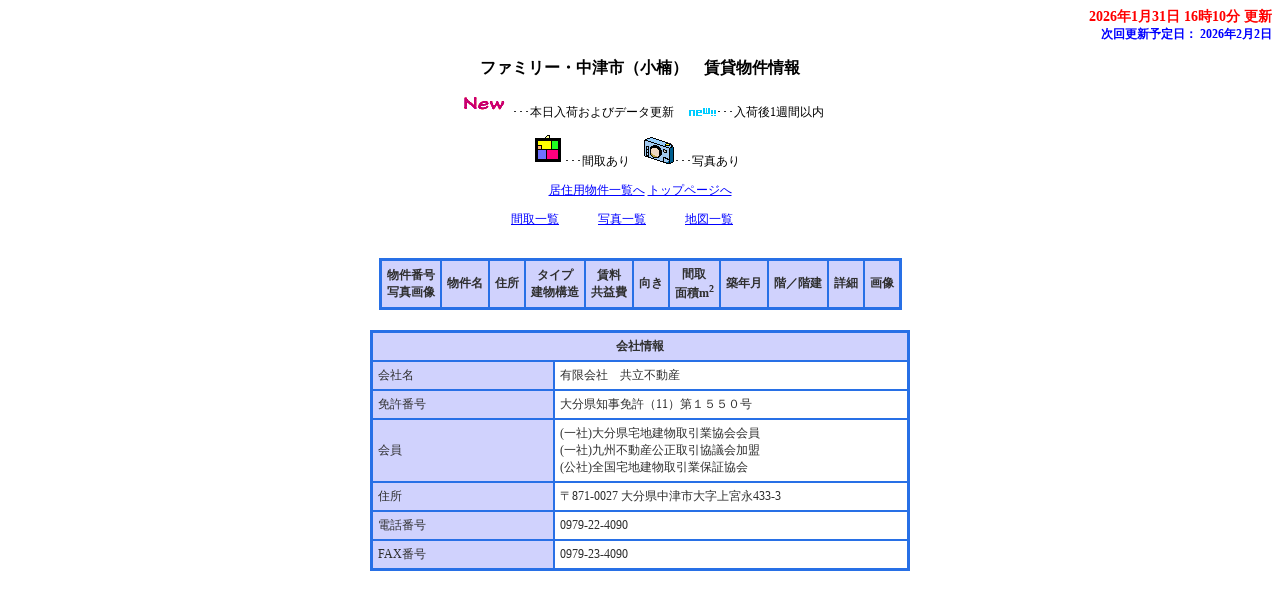

--- FILE ---
content_type: text/html
request_url: https://kyo-ritu224090.com/bukken/1-0f.html
body_size: 4512
content:
<?xml version="1.0" encoding="Shift_JIS"?>
<!DOCTYPE html PUBLIC "-//W3C//DTD XHTML 1.0 Transitional//EN" "http://www.w3.org/TR/xhtml1/DTD/xhtml1-transitional.dtd">
<html xmlns="http://www.w3.org/1999/xhtml" lang="ja" xml:lang="ja">
<head>
<meta content="text/html; charset=Shift_JIS" http-equiv="Content-Type" />
<meta http-equiv="Content-Style-Type" content="text/css" />
<meta name="keywords" content="中津港、大貞公園、道の駅中津付近より西側,中津市（小楠）　賃貸,不動産,賃貸" />
<meta name="description" content="中津港、大貞公園、道の駅中津付近より西側 中津市（小楠）　賃貸物件の不動産物件情報は有限会社　共立不動産にお任せください。" />
<script src="option/js/jquery.js" type="text/javascript"></script>
<script src="option/js/popup.js" type="text/javascript"></script>
<link rel="stylesheet" href="option/css/lightbox.css" type="text/css" media="screen" />
<script src="option/js/prototype.lite.js" type="text/javascript"></script>
<script src="option/js/moo.fx.js" type="text/javascript"></script>
<script src="option/js/litebox-1.0.js" type="text/javascript"></script>
<link href="k_station.css" rel="stylesheet" type="text/css" />
<script type="text/javascript" src="option/koushinyotei.js"></script>
<title>ファミリー・中津市（小楠）　賃貸物件情報</title>
</head>
<body onload="initLightbox();popup_set();">

<script type="text/javascript" src="option/popup.js"></script>
<div id="container">
  <div id="header">
    <div id="update">
      <a name="IchiTop" id="IchiTop"></a><div class="update-time">2026年1月31日 16時10分 更新</div>
      <div class="update-next">次回更新予定日：
        <script language="JavaScript" type="text/javascript">koushinyotei();</script>
      </div>
    </div>
    <div id="navi"><a name="top" id="top"></a>
      <h1>ファミリー・中津市（小楠）　賃貸物件情報</h1>
      <div class="description">
        <p>
           <img src="option/k_pic_new.gif" alt="本日入荷およびデータ更新" />･･･本日入荷およびデータ更新
&nbsp;&nbsp;&nbsp;
           <img src="option/k_pic_new1.gif" alt="入荷後1週間以内" />･･･入荷後1週間以内
        </p>
        <p><img src="option/madori.gif" alt="間取あり" />･･･間取あり&nbsp;&nbsp;&nbsp;
           <img src="option/c.gif" alt="写真あり" />･･･写真あり&nbsp;&nbsp;&nbsp;
        </p>
        <p><a href="bukken.html#Train1" target="_self" title="居住用物件一覧へ">居住用物件一覧へ</a>
           <a href="../" target="_blank" title="トップページへ">トップページへ</a>
        </p>
        <p>
          <a href="1-0fl.html" title="間取一覧">間取一覧</a>　　　
          <a href="1-0fp.html" title="写真一覧">写真一覧</a>　　　
          <a href="1-0f-gl.html" title="地図一覧">地図一覧</a>　　　
        </p>
      </div>
    </div>
  </div>
  <div id="contents">
    <div id="station-box">
      <div class="station-block">
        <table cellpadding="5" cellspacing="0" class="station-table">
        <thead>
          <tr>
            <th>物件番号<br />写真画像</th>
            <th>物件名</th>
            <th>住所</th>
            <th>タイプ<br />建物構造</th>
            <th>賃料<br />共益費</th>
            <th>向き</th>
            <th>間取<br />面積m<sup>2</sup></th>
            <th>築年月</th>
            <th>階／階建</th>
            <th>詳細</th>
            <th>画像</th>
          </tr>
        </thead>
        <tbody>


          </tbody>
        </table>
      </div>
    </div>
  <div id="navi-footer">
    <div id="footer">
    <table cellpadding="5" cellspacing="0" class="company-station-table" summary="会社情報">
      <tbody>
        <tr>
          <td class="icom1" colspan="2">会社情報</td>
        </tr>
        <tr>
          <td class="icom2">会社名</td>
          <td class="icom3">有限会社　共立不動産</td>
        </tr>
        <tr>
          <td class="icom2">免許番号</td>
          <td class="icom3">大分県知事免許（11）第１５５０号</td>
        </tr>
        <tr>
          <td class="icom2">会員</td>
          <td class="icom3">(一社)大分県宅地建物取引業協会会員<br />(一社)九州不動産公正取引協議会加盟<br />(公社)全国宅地建物取引業保証協会</td>
        </tr>
        <tr>
          <td class="icom2">住所</td>
          <td class="icom3">〒871-0027 大分県中津市大字上宮永433-3</td>
        </tr>
        <tr>
          <td class="icom2">電話番号</td>
          <td class="icom3">0979-22-4090</td>
        </tr>
        <tr>
          <td class="icom2">FAX番号</td>
          <td class="icom3">0979-23-4090</td>
        </tr>
      </tbody>
    </table>
    </div>
  </div>
</div>
</body>
</html>



--- FILE ---
content_type: text/css
request_url: https://kyo-ritu224090.com/bukken/k_station.css
body_size: 6216
content:
body  {
    font-size: 12px;
    text-align: center;
    font-family: 'ＭＳ Ｐゴシック' ;
    background-color: #ffffff;
    background-attachment: fixed;
}
h1 {
    font-size: 16px;
    color: #000000;
}
img {
    border: none;
}
#container {
    text-align: center;
    width: 100%;
}
#update {
    text-align: right;
    width: 100%;
}
.update-time {
    font-size: 14px;
    font-weight: bold;
    color: #ff0000;
}
.update-next {
    font-size: 12px;
    font-weight: bold;
    color: #0000ff;
}
#navi {
    width: 100%;
    text-align: center;
    margin: 15px 0px 30px;
    color: #000000;
}
#navi-footer {
    width: 100%;
    text-align: center;
    margin: 15px 0px 30px;
    color: #000000;
}
.description {
    color: #000000;
}
.menu {
    text-align: left;
}
#map-header {
    width: 760px;
    margin-right: auto;
    margin-left: auto;
    text-align: center;
    background-color: #d0d2fd;
    border: 2px solid #2870e6;
}
.map-title {
    font-weight: bold;
    font-size: 19px;
    color: #2f2f2f;
}
#attention {
    width: 696px;
    height: 15px;
    color: #2f2f2f;
    background-color: #d0d2fd;
}
td.data {
    text-align: left;
    background-color: #e6e1ff;
    color: #2f2f2f;
}
td.picture {
    text-align: center;
    background-color: #e6e1ff;
    color: #2f2f2f;
}
td.mappay {
    text-align: left;
    background-color: #e6e1ff;
    color: #FF0000;
    font-weight: bold;
}
td.title {
    white-space: nowrap;
}
.count {
    width: 700px;
    text-align: right;
    color: #ff0000;
    font-weight: bold;
    margin-right: auto;
    margin-left: auto;
}
span.yachin {
    color: #FF0000;
    font-weight: bold;
    font-size: 14px;
}
#contents {
    width: 100%;
    text-align: center;
    margin-right: auto;
    margin-left: auto;
}
.contact {
    text-align: center;
}
#station-box {
    width: 100%;
}
.station-block {
    margin-bottom: 20px;
}
.station-table {
    border: 2px solid #2870e6;
    font-size: 12px;
    width: auto;
    text-align: center;
    margin-right: auto;
    margin-left: auto;
}
.station-table th {
    white-space: nowrap;
    border: 1px solid #2870e6;
    background-color: #d0d2fd;
    color: #2f2f2f;
}
.station-table td {
    border: 1px solid #2870e6;
    text-align: center;
}
.station-table td.odd {
    background-color: #ffffff;
    color: #2f2f2f;
}
.station-table td.even {
    background-color: #e6e1ff;
    color: #2f2f2f;
}
.station-table td.leftodd {
    text-align: left;
    background-color: #ffffff;
    color: #2f2f2f;
}
.station-table td.lefteven {
    text-align: left;
    background-color: #e6e1ff;
    color: #2f2f2f;
}
.company-station-table {
    border: 2px solid #2870e6;
    font-size: 12px;
    margin-right: auto;
    margin-left: auto;
    width: 540px;
}
.company-station-table td {
    border: 1px solid #2870e6;
}
.company-station-table td.icom1 {
    background-color: #d0d2fd;
    color: #2f2f2f;
    font-weight: bold;
    text-align: center;
}
.company-station-table td.icom2 {
    background-color: #d0d2fd;
    color: #2f2f2f;
    text-align: left;
    width: 170px;
}
.company-station-table td.icom3 {
   background-color: #ffffff;
   color: #2f2f2f;
    text-align: left;
}
#image-box {
    width: 660px;
    margin-right: auto;
    margin-left: auto;
}
.image-block {
    margin-bottom: 20px;
}
.image-table {
    border: 2px solid #2870e6;
    font-size: 12px;
    width: 100%;
    text-align: center;
    margin-right: auto;
    margin-left: auto;
    margin-bottom: 5px;
}
.image-table td.even {
    border: 1px solid #2870e6;
    font-weight: bold;
    font-size: 14px;
    background-color: #e6e1ff;
    color: #2f2f2f;
    width: 160px;
}
.image-table td.odd {
    border: 1px solid #2870e6;
    font-weight: bold;
    font-size: 14px;
    background-color: #ffffff;
    color: #2f2f2f;
    width: 25%;
}
.image-table td.odd-img {
    border: 1px solid #2870e6;
    font-weight: bold;
    font-size: 14px;
    background-color: #e6e1ff;
    color: #2f2f2f;
    width: 160px;
    height: 160px;
}
.image-table td.yachin {
    border: 1px solid #2870e6;
    font-weight: bold;
    font-size: 14px;
    background-color: #d0d2fd;
    color: #2f2f2f;
    width: 160px;
}
#footer {
    margin-bottom: 20px;
    width: 640px;
    margin-right: auto;
    margin-left: auto;
}
div.center-pos {
    text-align: center;
}
.search-items {
    border: 2px solid #2870e6;
    font-size: 12px;
    width: 640px;
    margin-right: auto;
    margin-left: auto;
}
.search-items td {
    border: 1px solid #2870e6;
}
.search-items td.main-title {
    text-align: center;
    font-weight: bold;
    background-color: #d0d2fd;
    color: #2f2f2f;
    padding: 5px;
}
.search-items td.search-title {
    text-align: center;
    font-weight: bold;
    background-color: #d0d2fd;
    color: #2f2f2f;
    padding: 5px;
    width: 25%;
}
.search-items td.search-data {
    text-align: left;
    background-color: #ffffff;
    padding: 5px;
    width: 60%;
}
.search-items td.search-button {
    width: 15%;
    background-color: #ffffff;
    text-align: center;
}
.sort-items {
    font-size: 12px;
    text-align: left;
    width: 640px;
    margin-top: 5px;
    margin-right: auto;
    margin-left: auto;
}
.sort-title {    border: 1px solid #2870e6;
    background-color: #d0d2fd;
    color: #2f2f2f;
    padding: 5px;
    text-align: center;
    margin-right: auto;
    margin-left: auto;
}.sort-item {
    margin-left: 5px;
}
span.red {
    color: #ff0000;
    text-align: center;
    font-size: 16px;
    font-weight: bold;
}
div.paging {
    color: #000000;
    text-align: center;
}
#prepare {
    background-color: #000000;
    width: 700px;
    height: 500px;
    font-size: 24px;
    text-align: center;
    font-weight: bold;
    color: #ffffff;
}
.address {
   text-align: left;
}
span.popup{
    display: block;
    text-align: center;
}
#largePop{
    display:none;
    position: absolute;
    top:0;
    left:0;
    margin-top:0;
    margin-left:0;
    background-color: #FFFFFF;
    border: 1px solid #9999FF;
    width: 250px;
    height: 250px;
    text-align: center;
}
a:link { color: #0000ff }a:visited { color: #800080 }a[href]:hover{
   position : relative;
   top : -2px;
   left : -2px;
}
